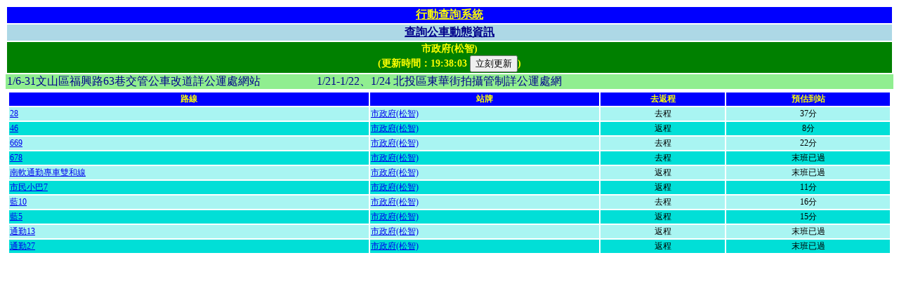

--- FILE ---
content_type: text/html;charset=utf-8
request_url: https://pda5284.gov.taipei/MQS/stoplocation.jsp?slid=6722
body_size: 1929
content:

<!DOCTYPE HTML PUBLIC "-//W3C//DTD HTML 4.01 Transitional//EN">


<html>
	<head>
		<meta http-equiv="Content-Type" content="text/html;charset=utf-8">
        <meta name="viewport" content="width=device-width,initial-scale=1.0,maximum-scale=1.0,user-scalable=0">
        <script src="ajax2.js"></script>
		<title>[&#x5e02;&#x653f;&#x5e9c;&#x28;&#x677e;&#x667a;&#x29;]公車動態資訊</title>
		<link rel="stylesheet" type="text/css" href="./css/style.css"/>
		<link rel="shortcut icon" href="#"/>
		<script language="JavaScript">
			var TTEMap = {'0':'進站中','':'未發車','-1':'未發車','-2':'交管不停','-3':'末班已過','-4':'今日未營運'};
			var Timer = null;
		    var divIndex=0;

	    	function switchDiv() {
	    		if (document.getElementById("SDIV"+divIndex))
	    			{
	    			if (document.getElementById("IgnoreCheck"+divIndex))
	    				if (document.getElementById("IgnoreCheck"+divIndex).checked)
	    					localStorage.setItem("PDANewsAlertIgnoew"+document.getElementById("IgnoreCheck"+divIndex).value, "Yes");
	    			document.getElementById("SDIV"+divIndex).style.display='none';
	    			};
	    		divIndex++;
	    		while (document.getElementById("IgnoreCheck"+divIndex) 
	    				&& localStorage.getItem("PDANewsAlertIgnoew"+document.getElementById("IgnoreCheck"+divIndex).value)=="Yes")
	    		{divIndex++;};
	    		
	    		if (document.getElementById("SDIV"+divIndex))
	    			document.getElementById("SDIV"+divIndex).style.display='';
	    	}
			
	        function queryDyna() {
	        	if (Timer!=null) clearTimeout(Timer);
	        	http('GET', 'StopLocationDyna?stoplocationid=6722', processDyna);
	        }
	        
	    	function processDyna(data) {
				if (data.UpdateTime)
					{
					document.getElementById("spnUpdateTime").innerHTML= data.UpdateTime.substring(11);
					
					for (var i=0;i<data.Stop.length;i++)
						{
						if (data.Stop[i].n1==null) continue;
						var arrN1 = data.Stop[i].n1.split(',');
						var tteTD = document.getElementById("tte"+arrN1[1]);
						var tteHTML="";
						
						if (tteTD)
						   {
								if (TTEMap.hasOwnProperty(arrN1[7]))
									tteHTML= TTEMap[arrN1[7]];
								else
										{
							 			var tte=parseInt(arrN1[7],10);
							 			if (tte>0 && tte<180)
							 				tteHTML= "將到站";
							 			else
							 				tteHTML= Math.floor(tte/60)+"分";
										};
								
								if (tteTD.getAttribute("data-deptimen1")=="Y")
									{
									
											if (arrN1[3].indexOf("&#x3a;")>-1) if (arrN1[7]=="-1" || parseInt(arrN1[7],10)>5940) tteHTML=arrN1[3]+" 發車"; 
									
									};
										
								tteTD.innerHTML=tteHTML;
						   };
						};
					};
				Timer=setTimeout(queryDyna,60000);
	    	}
		</script>
	</head>
	<body onload="switchDiv();queryDyna();">
		<center>
		<div id="SDIV1" style="display:none;">

		<table class="formattable1">
    	
        	<tr>
	            <th class="title1"><a href="index.jsp" class="title1">行動查詢系統</a></th>
        	</tr>
    	
			<tr>
				<th class="title2"><a href="routelist.jsp" class="title2">查詢公車動態資訊</a></th>
			</tr>
			<tr>
				<th class="title4">&#x5e02;&#x653f;&#x5e9c;&#x28;&#x677e;&#x667a;&#x29;<br><span class="updatetime">(更新時間：<span id="spnUpdateTime"></span>&nbsp;<input type="button" value="立刻更新" onclick="queryDyna();">)</span></th>
			</tr>
		</table>
    	
			<marquee scrollamount="4" class="marqueetd" width="100%">1&#x2f;6-31&#x6587;&#x5c71;&#x5340;&#x798f;&#x8208;&#x8def;63&#x5df7;&#x4ea4;&#x7ba1;&#x516c;&#x8eca;&#x6539;&#x9053;&#x8a73;&#x516c;&#x904b;&#x8655;&#x7db2;&#x7ad9;&#x3000;&#x3000;&#x3000;&#x3000;&#x3000;1&#x2f;21-1&#x2f;22&#x3001;1&#x2f;24 &#x5317;&#x6295;&#x5340;&#x6771;&#x83ef;&#x8857;&#x62cd;&#x651d;&#x7ba1;&#x5236;&#x8a73;&#x516c;&#x904b;&#x8655;&#x7db2;</marquee>
    	
		<table class="formattable1">
			<tr>
				<td width="100%" valign=top>
				    <table border=0 width="100%">
				      <tr>
                        <th class="ttegotitle">路線</th>
                        <th class="ttegotitle">站牌</th>
                        <th class="ttegotitle">去返程</th>
                        <th class="ttegotitle">預估到站</th>
                      </tr>
                      <tr class="ttego1"><td><a href="route.jsp?rid=15141">28</a></td><td><a href="stop.jsp?from=sl&sid=27226">&#x5e02;&#x653f;&#x5e9c;&#x28;&#x677e;&#x667a;&#x29;</a></td><td align=center>去程</td><td align=center id="tte27226" data-deptimen1="Y"></td></tr>
<tr class="ttego2"><td><a href="route.jsp?rid=10872">46</a></td><td><a href="stop.jsp?from=sl&sid=39994">&#x5e02;&#x653f;&#x5e9c;&#x28;&#x677e;&#x667a;&#x29;</a></td><td align=center>返程</td><td align=center id="tte39994" data-deptimen1="Y"></td></tr>
<tr class="ttego1"><td><a href="route.jsp?rid=10278">669</a></td><td><a href="stop.jsp?from=sl&sid=35445">&#x5e02;&#x653f;&#x5e9c;&#x28;&#x677e;&#x667a;&#x29;</a></td><td align=center>去程</td><td align=center id="tte35445" data-deptimen1="Y"></td></tr>
<tr class="ttego2"><td><a href="route.jsp?rid=5416">678</a></td><td><a href="stop.jsp?from=sl&sid=14144">&#x5e02;&#x653f;&#x5e9c;&#x28;&#x677e;&#x667a;&#x29;</a></td><td align=center>去程</td><td align=center id="tte14144" data-deptimen1="Y"></td></tr>
<tr class="ttego1"><td><a href="route.jsp?rid=15698">&#x5357;&#x8edf;&#x901a;&#x52e4;&#x5c08;&#x8eca;&#x96d9;&#x548c;&#x7dda;</a></td><td><a href="stop.jsp?from=sl&sid=55488">&#x5e02;&#x653f;&#x5e9c;&#x28;&#x677e;&#x667a;&#x29;</a></td><td align=center>返程</td><td align=center id="tte55488" data-deptimen1="Y"></td></tr>
<tr class="ttego2"><td><a href="route.jsp?rid=10883">&#x5e02;&#x6c11;&#x5c0f;&#x5df4;7</a></td><td><a href="stop.jsp?from=sl&sid=40057">&#x5e02;&#x653f;&#x5e9c;&#x28;&#x677e;&#x667a;&#x29;</a></td><td align=center>返程</td><td align=center id="tte40057" data-deptimen1="Y"></td></tr>
<tr class="ttego1"><td><a href="route.jsp?rid=10292">&#x85cd;10</a></td><td><a href="stop.jsp?from=sl&sid=10927">&#x5e02;&#x653f;&#x5e9c;&#x28;&#x677e;&#x667a;&#x29;</a></td><td align=center>去程</td><td align=center id="tte10927" data-deptimen1="Y"></td></tr>
<tr class="ttego2"><td><a href="route.jsp?rid=10831">&#x85cd;5</a></td><td><a href="stop.jsp?from=sl&sid=16669">&#x5e02;&#x653f;&#x5e9c;&#x28;&#x677e;&#x667a;&#x29;</a></td><td align=center>返程</td><td align=center id="tte16669" data-deptimen1="Y"></td></tr>
<tr class="ttego1"><td><a href="route.jsp?rid=18228">&#x901a;&#x52e4;13</a></td><td><a href="stop.jsp?from=sl&sid=205336">&#x5e02;&#x653f;&#x5e9c;&#x28;&#x677e;&#x667a;&#x29;</a></td><td align=center>返程</td><td align=center id="tte205336" data-deptimen1="Y"></td></tr>
<tr class="ttego2"><td><a href="route.jsp?rid=19408">&#x901a;&#x52e4;27</a></td><td><a href="stop.jsp?from=sl&sid=217131">&#x5e02;&#x653f;&#x5e9c;&#x28;&#x677e;&#x667a;&#x29;</a></td><td align=center>返程</td><td align=center id="tte217131" data-deptimen1="Y"></td></tr>

                    </table>
				</td>
			</tr>
		</table>
		</div>

	</body>
</html>